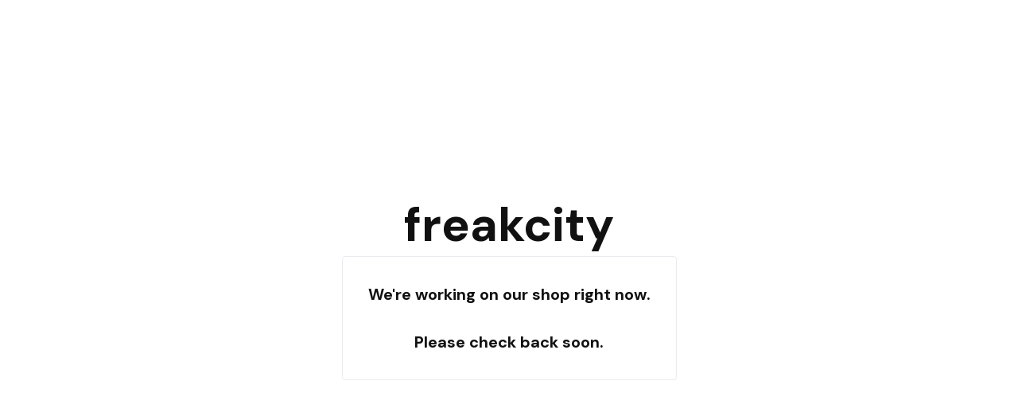

--- FILE ---
content_type: text/css; charset=utf-8
request_url: https://freakcity.bigcartel.com/theme_stylesheets/219638601/1710451794/theme.css
body_size: 10759
content:
/*! PhotoSwipe main CSS by Dmytro Semenov | photoswipe.com */


.pswp {
  --pswp-bg: #000;
  --pswp-placeholder-bg: #222;
  

  --pswp-root-z-index: 100000;
  
  --pswp-preloader-color: rgba(79, 79, 79, 0.4);
  --pswp-preloader-color-secondary: rgba(255, 255, 255, 0.9);
  
  /* defined via js:
  --pswp-transition-duration: 333ms; */
  
  --pswp-icon-color: #fff;
  --pswp-icon-color-secondary: #4f4f4f;
  --pswp-icon-stroke-color: #4f4f4f;
  --pswp-icon-stroke-width: 2px;

  --pswp-error-text-color: var(--pswp-icon-color);
}


/*
	Styles for basic PhotoSwipe (pswp) functionality (sliding area, open/close transitions)
*/

.pswp {
	position: fixed;
	top: 0;
	left: 0;
	width: 100%;
	height: 100%;
	z-index: var(--pswp-root-z-index);
	display: none;
	touch-action: none;
	outline: 0;
	opacity: 0.003;
	contain: layout style size;
	-webkit-tap-highlight-color: rgba(0, 0, 0, 0);
}

/* Prevents focus outline on the root element,
  (it may be focused initially) */
.pswp:focus {
  outline: 0;
}

.pswp * {
  box-sizing: border-box;
}

.pswp img {
  max-width: none;
}

.pswp--open {
	display: block;
}

.pswp,
.pswp__bg {
	transform: translateZ(0);
	will-change: opacity;
}

.pswp__bg {
  opacity: 0.005;
	background: var(--pswp-bg);
}

.pswp,
.pswp__scroll-wrap {
	overflow: hidden;
}

.pswp__scroll-wrap,
.pswp__bg,
.pswp__container,
.pswp__item,
.pswp__content,
.pswp__img,
.pswp__zoom-wrap {
	position: absolute;
	top: 0;
	left: 0;
	width: 100%;
	height: 100%;
}

.pswp__img,
.pswp__zoom-wrap {
	width: auto;
	height: auto;
}

.pswp--click-to-zoom.pswp--zoom-allowed .pswp__img {
	cursor: -webkit-zoom-in;
	cursor: -moz-zoom-in;
	cursor: zoom-in;
}

.pswp--click-to-zoom.pswp--zoomed-in .pswp__img {
	cursor: move;
	cursor: -webkit-grab;
	cursor: -moz-grab;
	cursor: grab;
}

.pswp--click-to-zoom.pswp--zoomed-in .pswp__img:active {
  cursor: -webkit-grabbing;
  cursor: -moz-grabbing;
  cursor: grabbing;
}

/* :active to override grabbing cursor */
.pswp--no-mouse-drag.pswp--zoomed-in .pswp__img,
.pswp--no-mouse-drag.pswp--zoomed-in .pswp__img:active,
.pswp__img {
	cursor: -webkit-zoom-out;
	cursor: -moz-zoom-out;
	cursor: zoom-out;
}


/* Prevent selection and tap highlights */
.pswp__container,
.pswp__img,
.pswp__button,
.pswp__counter {
	-webkit-user-select: none;
	-moz-user-select: none;
	-ms-user-select: none;
	user-select: none;
}

.pswp__item {
	/* z-index for fade transition */
	z-index: 1;
	overflow: hidden;
}

.pswp__hidden {
	display: none !important;
}

/* Allow to click through pswp__content element, but not its children */
.pswp__content {
  pointer-events: none;
}
.pswp__content > * {
  pointer-events: auto;
}


/*

  PhotoSwipe UI

*/

/*
	Error message appears when image is not loaded
	(JS option errorMsg controls markup)
*/
.pswp__error-msg-container {
  display: grid;
}
.pswp__error-msg {
	margin: auto;
	font-size: 1em;
	line-height: 1;
	color: var(--pswp-error-text-color);
}

/*
class pswp__hide-on-close is applied to elements that
should hide (for example fade out) when PhotoSwipe is closed
and show (for example fade in) when PhotoSwipe is opened
 */
.pswp .pswp__hide-on-close {
	opacity: 0.005;
	will-change: opacity;
	transition: opacity var(--pswp-transition-duration) cubic-bezier(0.4, 0, 0.22, 1);
	z-index: 10; /* always overlap slide content */
	pointer-events: none; /* hidden elements should not be clickable */
}

/* class pswp--ui-visible is added when opening or closing transition starts */
.pswp--ui-visible .pswp__hide-on-close {
	opacity: 1;
	pointer-events: auto;
}

/* <button> styles, including css reset */
.pswp__button {
	position: relative;
	display: block;
	width: 50px;
	height: 60px;
	padding: 0;
	margin: 0;
	overflow: hidden;
	cursor: pointer;
	background: none;
	border: 0;
	box-shadow: none;
	opacity: 0.85;
	-webkit-appearance: none;
	-webkit-touch-callout: none;
}

.pswp__button:hover,
.pswp__button:active,
.pswp__button:focus {
  transition: none;
  padding: 0;
  background: none;
  border: 0;
  box-shadow: none;
  opacity: 1;
}

.pswp__button:disabled {
  opacity: 0.3;
  cursor: auto;
}

.pswp__icn {
  fill: var(--pswp-icon-color);
  color: var(--pswp-icon-color-secondary);
}

.pswp__icn {
  position: absolute;
  top: 14px;
  left: 9px;
  width: 32px;
  height: 32px;
  overflow: hidden;
  pointer-events: none;
}

.pswp__icn-shadow {
  stroke: var(--pswp-icon-stroke-color);
  stroke-width: var(--pswp-icon-stroke-width);
  fill: none;
}

.pswp__icn:focus {
	outline: 0;
}

/*
	div element that matches size of large image,
	large image loads on top of it,
	used when msrc is not provided
*/
div.pswp__img--placeholder,
.pswp__img--with-bg {
	background: var(--pswp-placeholder-bg);
}

.pswp__top-bar {
	position: absolute;
	left: 0;
	top: 0;
	width: 100%;
	height: 60px;
	display: flex;
  flex-direction: row;
  justify-content: flex-end;
	z-index: 10;

	/* allow events to pass through top bar itself */
	pointer-events: none !important;
}
.pswp__top-bar > * {
  pointer-events: auto;
  /* this makes transition significantly more smooth,
     even though inner elements are not animated */
  will-change: opacity;
}


/*

  Close button

*/
.pswp__button--close {
  margin-right: 6px;
}


/*

  Arrow buttons

*/
.pswp__button--arrow {
  position: absolute;
  top: 0;
  width: 75px;
  height: 100px;
  top: 50%;
  margin-top: -50px;
}

.pswp__button--arrow:disabled {
  display: none;
  cursor: default;
}

.pswp__button--arrow .pswp__icn {
  top: 50%;
  margin-top: -30px;
  width: 60px;
  height: 60px;
  background: none;
  border-radius: 0;
}

.pswp--one-slide .pswp__button--arrow {
  display: none;
}

/* hide arrows on touch screens */
.pswp--touch .pswp__button--arrow {
  visibility: hidden;
}

/* show arrows only after mouse was used */
.pswp--has_mouse .pswp__button--arrow {
  visibility: visible;
}

.pswp__button--arrow--prev {
  right: auto;
  left: 0px;
}

.pswp__button--arrow--next {
  right: 0px;
}
.pswp__button--arrow--next .pswp__icn {
  left: auto;
  right: 14px;
  /* flip horizontally */
  transform: scale(-1, 1);
}

/*

  Zoom button

*/
.pswp__button--zoom {
  display: none;
}

.pswp--zoom-allowed .pswp__button--zoom {
  display: block;
}

/* "+" => "-" */
.pswp--zoomed-in .pswp__zoom-icn-bar-v {
  display: none;
}


/*

  Loading indicator

*/
.pswp__preloader {
  position: relative;
  overflow: hidden;
  width: 50px;
  height: 60px;
  margin-right: auto;
}

.pswp__preloader .pswp__icn {
  opacity: 0;
  transition: opacity 0.2s linear;
  animation: pswp-clockwise 600ms linear infinite;
}

.pswp__preloader--active .pswp__icn {
  opacity: 0.85;
}

@keyframes pswp-clockwise {
  0% { transform: rotate(0deg); }
  100% { transform: rotate(360deg); }
}


/*

  "1 of 10" counter

*/
.pswp__counter {
  height: 30px;
  margin-top: 15px;
  margin-inline-start: 20px;
  font-size: 14px;
  line-height: 30px;
  color: var(--pswp-icon-color);
  text-shadow: 1px 1px 3px var(--pswp-icon-color-secondary);
  opacity: 0.85;
}

.pswp--one-slide .pswp__counter {
  display: none;
}
.splide__container{box-sizing:border-box;position:relative}.splide__list{backface-visibility:hidden;display:-ms-flexbox;display:flex;height:100%;margin:0!important;padding:0!important}.splide.is-initialized:not(.is-active) .splide__list{display:block}.splide__pagination{-ms-flex-align:center;align-items:center;display:-ms-flexbox;display:flex;-ms-flex-wrap:wrap;flex-wrap:wrap;-ms-flex-pack:center;justify-content:center;margin:0;pointer-events:none}.splide__pagination li{display:inline-block;line-height:1;list-style-type:none;margin:0;pointer-events:auto}.splide:not(.is-overflow) .splide__pagination{display:none}.splide__progress__bar{width:0}.splide{position:relative;visibility:hidden}.splide.is-initialized,.splide.is-rendered{visibility:visible}.splide__slide{backface-visibility:hidden;box-sizing:border-box;-ms-flex-negative:0;flex-shrink:0;list-style-type:none!important;margin:0;position:relative}.splide__slide img{vertical-align:bottom}.splide__spinner{animation:splide-loading 1s linear infinite;border:2px solid #999;border-left-color:transparent;border-radius:50%;bottom:0;contain:strict;display:inline-block;height:20px;left:0;margin:auto;position:absolute;right:0;top:0;width:20px}.splide__sr{clip:rect(0 0 0 0);border:0;height:1px;margin:-1px;overflow:hidden;padding:0;position:absolute;width:1px}.splide__toggle.is-active .splide__toggle__play,.splide__toggle__pause{display:none}.splide__toggle.is-active .splide__toggle__pause{display:inline}.splide__track{overflow:hidden;position:relative;z-index:0}@keyframes splide-loading{0%{transform:rotate(0)}to{transform:rotate(1turn)}}.splide__track--draggable{-webkit-touch-callout:none;-webkit-user-select:none;-ms-user-select:none;user-select:none}.splide__track--fade>.splide__list>.splide__slide{margin:0!important;opacity:0;z-index:0}.splide__track--fade>.splide__list>.splide__slide.is-active{opacity:1;z-index:1}.splide--rtl{direction:rtl}.splide__track--ttb>.splide__list{display:block}.splide__arrow{-ms-flex-align:center;align-items:center;background:#ccc;border:0;border-radius:50%;cursor:pointer;display:-ms-flexbox;display:flex;height:2em;-ms-flex-pack:center;justify-content:center;opacity:.7;padding:0;position:absolute;top:50%;transform:translateY(-50%);width:2em;z-index:1}.splide__arrow svg{fill:#000;height:1.2em;width:1.2em}.splide__arrow:hover:not(:disabled){opacity:.9}.splide__arrow:disabled{opacity:.3}.splide__arrow:focus-visible{outline:3px solid #0bf;outline-offset:3px}.splide__arrow--prev{left:1em}.splide__arrow--prev svg{transform:scaleX(-1)}.splide__arrow--next{right:1em}.splide.is-focus-in .splide__arrow:focus{outline:3px solid #0bf;outline-offset:3px}.splide__pagination{bottom:.5em;left:0;padding:0 1em;position:absolute;right:0;z-index:1}.splide__pagination__page{background:#ccc;border:0;border-radius:50%;display:inline-block;height:8px;margin:3px;opacity:.7;padding:0;position:relative;transition:transform .2s linear;width:8px}.splide__pagination__page.is-active{background:#fff;transform:scale(1.4);z-index:1}.splide__pagination__page:hover{cursor:pointer;opacity:.9}.splide__pagination__page:focus-visible{outline:3px solid #0bf;outline-offset:3px}.splide.is-focus-in .splide__pagination__page:focus{outline:3px solid #0bf;outline-offset:3px}.splide__progress__bar{background:#ccc;height:3px}.splide__slide{-webkit-tap-highlight-color:rgba(0,0,0,0)}.splide__slide:focus{outline:0}@supports(outline-offset:-3px){.splide__slide:focus-visible{outline:3px solid #0bf;outline-offset:-3px}}@media screen and (-ms-high-contrast:none){.splide__slide:focus-visible{border:3px solid #0bf}}@supports(outline-offset:-3px){.splide.is-focus-in .splide__slide:focus{outline:3px solid #0bf;outline-offset:-3px}}@media screen and (-ms-high-contrast:none){.splide.is-focus-in .splide__slide:focus{border:3px solid #0bf}.splide.is-focus-in .splide__track>.splide__list>.splide__slide:focus{border-color:#0bf}}.splide__toggle{cursor:pointer}.splide__toggle:focus-visible{outline:3px solid #0bf;outline-offset:3px}.splide.is-focus-in .splide__toggle:focus{outline:3px solid #0bf;outline-offset:3px}.splide__track--nav>.splide__list>.splide__slide{border:3px solid transparent;cursor:pointer}.splide__track--nav>.splide__list>.splide__slide.is-active{border:3px solid #000}.splide__arrows--rtl .splide__arrow--prev{left:auto;right:1em}.splide__arrows--rtl .splide__arrow--prev svg{transform:scaleX(1)}.splide__arrows--rtl .splide__arrow--next{left:1em;right:auto}.splide__arrows--rtl .splide__arrow--next svg{transform:scaleX(-1)}.splide__arrows--ttb .splide__arrow{left:50%;transform:translate(-50%)}.splide__arrows--ttb .splide__arrow--prev{top:1em}.splide__arrows--ttb .splide__arrow--prev svg{transform:rotate(-90deg)}.splide__arrows--ttb .splide__arrow--next{bottom:1em;top:auto}.splide__arrows--ttb .splide__arrow--next svg{transform:rotate(90deg)}.splide__pagination--ttb{bottom:0;display:-ms-flexbox;display:flex;-ms-flex-direction:column;flex-direction:column;left:auto;padding:1em 0;right:.5em;top:0}
*, *::before, *::after {
  box-sizing: border-box;
}

* {
  margin: 0;
  padding: 0;
  border: 0;
}

body {
  line-height: 1.5;
  -webkit-font-smoothing: antialiased;
}

img, picture, video, canvas, svg, iframe, embed, audio {
  display: block;
  max-width: 100%;
}

input, button, textarea, select {
  -webkit-appearance: none;
  -moz-appearance: none;
  appearance: none;
  border: 0;
  border-radius: 0;
  background: none;
  color: inherit;
  font: inherit;
}

button {
  cursor: pointer;
}

p, h1, h2, h3, h4, h5, h6 {
  overflow-wrap: break-word;
  word-break: break-word;
}

ol, ul {
  list-style: none;
}

:root {
  --background-color: #FFFFFF;
  --text-color: #111111;
  --link-hover-color: #5900FF;
  --header-text-color: #111111;
  --button-background-color: #111111;
  --button-hover-background-color: #5900FF;
  --button-text-color: #FFFFFF;
  --category-overlay-color: rgba(var(--product-hover-overlay-color-rgb), .4);
  --product-hover-overlay-color: rgba(var(--product-hover-overlay-color-rgb), .8);
  --product-hover-text-color: #FFFFFF;
  --border-color: #EAEBEF;
  --hero-overlay-color: #111111;
  --hero-text-color: #FFFFFF;
  --error-background-color: #950f1e;
  --error-text-color: #FFFFFF;
  --announcement-background-color: #F3F3F5;
  --announcement-text-color: #111111;
  --product-status-background-color: #F3F3F5;
  --product-status-text-color: #111111;
  --primary-font: "DM Sans", sans-serif;
  --secondary-font: "DM Sans", sans-serif;
  --border-radius: 4px;
  --border-radius-sm: 2px;
  --margin-size: 64px;
  --logo-max-height: 180px;
  --logo-max-height-mobile: 120px;
}

html, body {
  height: 100%;
  min-height: 100%;
  position: relative;
}

body {
  display: flex;
  flex-direction: column;
  background: var(--background-color);
  color: var(--text-color);
  line-height: 1.5;
  font-family: var(--secondary-font);
}

a {
  color: var(--text-color);
  text-decoration: none;
}
a:hover, a:focus {
  color: var(--link-hover-color);
}
a:hover {
  text-decoration: underline;
}

a.skip-link {
  transition: top 0.2s ease;
  background: var(--background-color);
  border: 1px solid var(--text-color);
  color: var(--text-color);
  left: 24px;
  padding: 16px 24px;
  position: absolute;
  text-decoration: underline;
  top: -150px;
  z-index: 100;
}
a.skip-link:focus {
  top: 20px;
}

header {
  --side-padding: 40px;
  display: flex;
  align-items: center;
  justify-content: center;
  font-size: 3.75rem;
  font-weight: 600;
  max-width: calc(1080px + calc(var(--side-padding) * 2));
  padding: var(--margin-size) var(--side-padding);
  text-align: center;
  width: 100%;
  margin: 0 auto;
}
@media screen and (max-width: 768px) {
  header {
    --side-padding: 16px;
    padding: 32px var(--side-padding);
    font-size: 3rem;
    line-height: normal;
  }
}

.top-nav {
  display: flex;
  padding: 16px 32px;
  gap: 32px;
  font-size: 1.25em;
  font-weight: 600;
  line-height: 1em;
  font-family: var(--primary-font);
}
@media screen and (max-width: 768px) {
  .top-nav {
    padding: 16px;
  }
}
.top-nav a, .top-nav button.nav-button {
  border-bottom: 2px solid transparent;
  color: inherit;
  display: flex;
  align-items: center;
  padding: 8px;
}
.top-nav a:hover, .top-nav a:focus, .top-nav button.nav-button:hover, .top-nav button.nav-button:focus {
  color: var(--link-hover-color);
  text-decoration: none;
}
.top-nav a:hover, .top-nav button.nav-button:hover {
  border-bottom: 2px solid var(--link-hover-color);
}
@media screen and (max-width: 768px) {
  .top-nav--links {
    display: none;
  }
}
.top-nav--links ul {
  display: flex;
  flex-wrap: wrap;
  column-gap: 16px;
  row-gap: 8px;
}
.top-nav--icons {
  display: flex;
  gap: 32px;
  margin-left: auto;
  flex-shrink: 0;
}
.top-nav--icons .cart-link {
  align-items: center;
  gap: 12px;
}

.mobile-menu {
  display: none;
}
@media screen and (max-width: 768px) {
  .mobile-menu {
    display: flex;
    align-items: center;
    justify-content: center;
  }
  .mobile-menu .open-mobile-navigation {
    display: flex;
    align-items: center;
    justify-content: center;
    height: 36px;
    width: 36px;
    padding: 8px;
  }
}

.header-store-link {
  display: flex;
  align-items: center;
  justify-content: center;
  text-align: center;
  font-family: var(--primary-font);
  font-weight: 700;
  overflow-wrap: break-word;
  word-break: break-word;
  color: var(--header-text-color);
}

.store-logo {
  max-height: var(--logo-max-height);
}
@media screen and (max-width: 768px) {
  .store-logo {
    max-height: var(--logo-max-height-mobile);
  }
}

h1, h2, h3, h4, h5, h6 {
  color: var(--header-text-color);
  font-family: var(--primary-font);
  font-weight: 700;
  line-height: normal;
}

#main {
  flex: 1;
  padding-bottom: var(--margin-size);
}
#main .content-wrapper {
  --side-padding: 40px;
  margin: 0 auto;
  max-width: calc(1080px + calc(var(--side-padding) * 2));
  padding: 0 var(--side-padding);
}
@media screen and (max-width: 768px) {
  #main .content-wrapper {
    --side-padding: 16px;
  }
}
#main .content-wrapper--home h1.page-title {
  margin-bottom: 48px;
}
#main .content-wrapper--home.full-page {
  max-width: 100%;
  padding: 0;
}
#main .content-wrapper--home.full-page .home-content {
  margin: 0 auto;
  padding: 0 var(--side-padding);
  max-width: calc(1080px + calc(var(--side-padding) * 2));
}
#main .content-wrapper .custom-page {
  margin: 0 auto;
  max-width: 768px;
  width: 100%;
}
#main .content-wrapper--products h1.page-title {
  margin-bottom: 0;
}
#main .content-wrapper--contact {
  max-width: calc(600px + calc(var(--side-padding) * 2));
}
#main .content-wrapper--product {
  max-width: calc(1200px + calc(var(--side-padding) * 2));
}
#main .content-wrapper--cart h1.page-title {
  margin-bottom: 48px;
}
#main h1 {
  font-size: 2rem;
  font-weight: 700;
}
#main .page-title {
  margin-bottom: 32px;
  text-align: center;
}
#main .page-title--left {
  text-align: left;
}

footer {
  display: flex;
  align-items: center;
  justify-content: center;
  flex-direction: column;
  flex-shrink: 0;
  padding: 40px 64px;
  gap: 24px;
  font-family: var(--primary-font);
}

.footer-nav--links ul {
  display: flex;
  align-items: center;
  justify-content: center;
  column-gap: 24px;
  row-gap: 8px;
  font-weight: 700;
  flex-wrap: wrap;
}
.footer-nav--links ul a {
  display: block;
}
@media screen and (max-width: 768px) {
  .footer-nav--links ul {
    flex-direction: column;
    row-gap: 24px;
  }
}

.bigcartel-credit {
  font-size: 0.875rem;
  line-height: 1em;
  align-items: center;
  justify-content: center;
  display: inline-flex;
  gap: 8px;
  outline-offset: 4px;
  padding: 2px 0;
}
.bigcartel-credit__text {
  position: relative;
}
.bigcartel-credit__lockup {
  display: block;
  fill: currentColor;
  padding-top: 1px;
  width: 80px;
}

.custom-page--content p, .product-detail__description p {
  margin: revert;
}
.custom-page--content > :first-child, .product-detail__description > :first-child {
  margin-top: 0;
}
.custom-page--content > :last-child, .product-detail__description > :last-child {
  margin-bottom: 0;
}
.custom-page--content ol, .custom-page--content ul, .product-detail__description ol, .product-detail__description ul {
  margin: 1em;
}
.custom-page--content ul, .product-detail__description ul {
  list-style: disc;
}
.custom-page--content ol, .product-detail__description ol {
  list-style: decimal;
}
.custom-page--content a, .product-detail__description a {
  text-decoration: underline;
}

.select {
  border-radius: var(--border-radius);
  position: relative;
  border: 1px solid var(--text-color);
  color: var(--text-color);
  height: 56px;
  margin-bottom: 16px;
  padding: 0;
  position: relative;
  width: 100%;
}
.select select {
  background: none;
  border: 0;
  height: 100%;
  padding: 0 40px 0 12px;
  position: relative;
  width: 100%;
  z-index: 2;
}
.select select option {
  background-color: #FFF;
  color: #000;
}
.select select:focus {
  box-shadow: none;
}
.select select::-ms-expand {
  display: none;
}
.select svg {
  fill: currentColor;
  height: 8px;
  position: absolute;
  pointer-events: none;
  right: 14px;
  top: 50%;
  transform: translateY(-50%);
  width: 14px;
  z-index: 1;
}

.social-icons {
  display: flex;
  gap: 24px;
  list-style: none;
  margin: 0;
  padding: 0;
  flex-wrap: wrap;
  justify-content: center;
}
@media screen and (max-width: 768px) {
  .social-icons {
    gap: 16px;
  }
}
.social-icons a {
  display: flex;
  align-items: center;
  justify-content: center;
  flex-shrink: 0;
  width: 36px;
  height: 36px;
}
.social-icons a svg {
  fill: currentColor;
  height: 22px;
  width: 22px;
}
.social-icons a svg.tumblr-icon {
  width: 14px;
}

.message-banner {
  border-radius: var(--border-radius);
  background-color: var(--announcement-background-color);
  color: var(--announcement-text-color);
  padding: 16px;
  margin-bottom: 32px;
  text-align: left;
  width: 100%;
}
.message-banner--centered {
  text-align: center;
}
.message-banner--no-bg {
  background: none;
  padding: 0;
}
.message-banner--errors {
  background-color: var(--error-background-color);
  color: var(--error-text-color);
}

button.button, a.button, div.button {
  -webkit-appearance: none;
  -moz-appearance: none;
  appearance: none;
  background: var(--button-background-color);
  color: var(--button-text-color);
  border-radius: var(--border-radius);
  display: flex;
  align-items: center;
  justify-content: center;
  padding: 16px;
  font-weight: 700;
  max-width: 276px;
  text-decoration: none;
  white-space: pre-wrap;
  width: 100%;
}
@media screen and (max-width: 768px) {
  button.button, a.button, div.button {
    max-width: 100%;
  }
}
button.button:hover, button.button:focus, a.button:hover, a.button:focus, div.button:hover, div.button:focus {
  background: var(--button-hover-background-color);
}
button.button--minimal, a.button--minimal, div.button--minimal {
  background: none;
  border: 0;
  color: var(--text-color);
  text-decoration: underline;
  font-weight: normal;
}
button.button--minimal:hover, button.button--minimal:focus, a.button--minimal:hover, a.button--minimal:focus, div.button--minimal:hover, div.button--minimal:focus {
  background: none;
  border: 0;
  color: var(--link-hover-color);
}
button.button--centered, a.button--centered, div.button--centered {
  margin: 0 auto;
}
button.button--secondary, a.button--secondary, div.button--secondary {
  background: none;
  border: 2px solid var(--text-color);
  color: var(--text-color);
}
button.button--secondary:hover, button.button--secondary:focus, a.button--secondary:hover, a.button--secondary:focus, div.button--secondary:hover, div.button--secondary:focus {
  background: none;
  border: 2px solid var(--link-hover-color);
  color: var(--link-hover-color);
}

.icon-button {
  color: var(--text-color);
  display: flex;
  align-items: center;
  justify-content: center;
}
.icon-button:hover, .icon-button:focus {
  color: var(--link-hover-color);
}
.icon-button svg {
  fill: currentColor;
}

.sr-only {
  border: 0;
  clip: rect(0 0 0 0);
  height: 1px;
  margin: -1px;
  overflow: hidden;
  padding: 0;
  position: absolute;
  width: 1px;
}

.announcement-message {
  background-color: var(--announcement-background-color);
  color: var(--announcement-text-color);
  display: none;
  font-size: 1rem;
  padding: 22px 96px;
  line-height: 1.25em;
  position: relative;
  text-align: center;
  width: 100%;
  z-index: 1;
  align-items: center;
  justify-content: center;
}
@media screen and (max-width: 768px) {
  .announcement-message {
    padding: 14px 64px;
  }
}
.announcement-message.visible {
  display: flex;
}
.announcement-message__close-button {
  transform: translateY(-50%);
  display: flex;
  align-items: center;
  justify-content: center;
  color: var(--announcement-text-color);
  height: 32px;
  padding: 0;
  position: absolute;
  right: 32px;
  top: 50%;
  width: 32px;
}
@media screen and (max-width: 768px) {
  .announcement-message__close-button {
    right: 16px;
  }
}
.announcement-message__close-icon {
  height: 14px;
  width: 14px;
}

.home-hero {
  display: grid;
  position: relative;
  place-items: center;
  align-items: center;
  justify-content: center;
  align-content: center;
  grid-template-columns: 1fr;
  grid-template-rows: 1fr;
  margin-bottom: var(--margin-size);
  overflow: hidden;
}
.home-hero > * {
  grid-area: 1/1;
}
.home-hero--no-image {
  min-height: 600px;
  padding: 48px 0;
}
.home-hero--full-page {
  height: 600px;
  width: 100%;
}
.home-hero--full-page .home-hero-image {
  height: 100%;
  object-fit: cover;
}
.home-hero--full-page .home-hero-content {
  max-width: 100%;
}
.home-hero--constrained {
  border-radius: var(--border-radius);
}
@media screen and (max-width: 768px) {
  .home-hero--constrained {
    border-radius: 0;
  }
}
.home-hero--constrained .home-hero-content, .home-hero--constrained .home-hero-overlay, .home-hero--constrained .home-hero-image {
  border-radius: var(--border-radius);
}
@media screen and (max-width: 768px) {
  .home-hero {
    min-height: auto;
    height: auto;
    margin-top: 16px;
    margin-bottom: 48px;
  }
}

.home-hero-image {
  object-fit: contain;
  width: 100%;
}
@media screen and (max-width: 768px) {
  .home-hero-image {
    object-fit: cover;
    height: 100%;
  }
}

.home-hero-overlay {
  background-color: var(--hero-overlay-color);
  content: "";
  height: 100%;
  position: relative;
  width: 100%;
  z-index: 2;
  opacity: .5;
  pointer-events: none;
}

.home-hero-content {
  color: var(--hero-text-color);
  position: relative;
  display: flex;
  align-items: center;
  justify-content: center;
  height: 100%;
  width: 100%;
  flex-direction: column;
  gap: 40px;
  padding: 48px;
  max-width: 1200px;
  margin: 0 auto;
  top: 0;
  z-index: 3;
}

.home-hero-text {
  font-size: 2rem;
  font-weight: 700;
  text-align: center;
  max-width: calc(1080px + calc(var(--side-padding) * 2));
}

.home-hero-button {
  border: 2px solid var(--hero-text-color);
  border-radius: var(--border-radius-sm);
  color: var(--hero-text-color);
  display: flex;
  width: 274px;
  min-height: 56px;
  align-items: center;
  justify-content: center;
  font-weight: 700;
  text-align: center;
  padding: 16px;
}
.home-hero-button:hover, .home-hero-button:focus {
  background-color: var(--hero-text-color);
  color: var(--hero-overlay-color);
  text-decoration: none;
}

.home-featured-products {
  margin-bottom: var(--margin-size);
}

a.all-products-button {
  margin-top: 48px;
}

.featured-categories h2 {
  text-align: center;
  margin-bottom: 48px;
  font-weight: 600;
  font-size: 2rem;
}

.category-list {
  --columns: 3;
}

.maintenance-page {
  display: flex;
  align-items: center;
  justify-content: center;
  text-align: center;
  padding: 16px;
}
.maintenance-page .maintenance-content {
  display: flex;
  flex-direction: column;
  gap: var(--margin-size);
  max-width: 720px;
  margin: 0 auto;
}
.maintenance-page h1 {
  font-size: 3.75rem;
}
.maintenance-page .maintenance-message {
  border: 1px solid var(--border-color);
  border-radius: var(--border-radius);
  padding: 32px;
  font-size: 1.25rem;
  font-weight: 700;
}

.products-header {
  display: grid;
  gap: 24px;
  margin-bottom: 48px;
}

.category-navigation ul {
  list-style: none;
  display: flex;
  align-items: center;
  flex-wrap: wrap;
  line-height: 2em;
  justify-content: center;
  column-gap: 24px;
}
.category-navigation ul a {
  outline-offset: 4px;
}

.product-list {
  --gap: calc(var(--spacing-unit) * 3);
  --row-gap: 32px;
  --columns: 3;
  --spacing-unit: 8px;
  display: flex;
  flex-wrap: wrap;
  justify-content: flex-start;
  margin: var(--spacing-unit) 0 0;
  gap: var(--gap);
  row-gap: var(--row-gap);
  margin-top: 36px;
}
.product-list--center {
  justify-content: center;
}
@media screen and (max-width: 768px) {
  .product-list {
    --columns: 2;
    --gap: calc(var(--spacing-unit) * 2);
  }
}
.product-list--alternating {
  row-gap: var(--margin-size);
}
@media screen and (min-width: 769px) {
  .product-list--alternating .fixed-height {
    height: 460px;
  }
  .product-list--alternating .fixed-height > * {
    height: 460px;
  }
  .product-list--alternating .fixed-height .product-list-image-container {
    padding-bottom: 0;
  }
}
.product-list--alternating .original-dimensions .product-list-image-container {
  padding-bottom: 0;
}
.product-list--alternating .original-dimensions .product-list-image {
  position: relative;
}
.product-list--alternating .product-list-thumb {
  width: 100%;
}
.product-list--alternating .product-list-link {
  display: grid;
  grid-template-columns: 1fr 360px;
  column-gap: 64px;
}
@media screen and (max-width: 1080px) {
  .product-list--alternating .product-list-link {
    grid-template-columns: 1fr 1fr;
    column-gap: 32px;
  }
}
@media screen and (max-width: 768px) {
  .product-list--alternating .product-list-link {
    grid-template-columns: 1fr;
  }
}
.product-list--alternating .product-list-thumb-name {
  font-size: 1.5rem;
}
.product-list--alternating .product-list-thumb-info {
  display: flex;
  align-items: flex-start;
  justify-content: center;
  margin: 0;
  flex-direction: column;
  gap: 12px;
  padding: 0;
  text-align: left;
}
@media screen and (max-width: 768px) {
  .product-list--alternating .product-list-thumb-info {
    align-items: center;
    text-align: center;
    padding: 24px 0 0;
  }
}
.product-list--alternating .product-list-shop-now {
  margin-top: 12px;
  max-width: 100%;
  text-decoration: none !important;
}
@media screen and (max-width: 768px) {
  .product-list--alternating .product-list-shop-now {
    display: none;
  }
}
.product-list--alternating .product-list-thumb:nth-child(even) .product-list-link {
  grid-template-columns: 360px 1fr;
}
@media screen and (max-width: 1080px) {
  .product-list--alternating .product-list-thumb:nth-child(even) .product-list-link {
    grid-template-columns: 1fr 1fr;
  }
}
@media screen and (max-width: 768px) {
  .product-list--alternating .product-list-thumb:nth-child(even) .product-list-link {
    grid-template-columns: 1fr;
  }
}
.product-list--alternating .product-list-thumb:nth-child(even) .product-list-thumb-info {
  grid-row: 1;
}
@media screen and (max-width: 768px) {
  .product-list--alternating .product-list-thumb:nth-child(even) .product-list-thumb-info {
    align-items: center;
    grid-row: 2;
  }
}

.product-list-thumb {
  position: relative;
  text-decoration: none;
  width: calc((100% / var(--columns)) - var(--gap) + (var(--gap) / var(--columns)));
}

a.product-list-link {
  text-decoration: none;
  outline-offset: 4px;
  position: relative;
}
@media (hover: hover) {
  a.product-list-link--hover {
    color: var(--button-text-color);
    display: block;
  }
  a.product-list-link--hover .product-list-image-container .product-list-thumb-status {
    display: none;
  }
  a.product-list-link--hover .product-list-thumb-info {
    position: absolute;
    border-radius: var(--border-radius);
    top: 0;
    left: 0;
    width: 100%;
    height: 100%;
    opacity: 0;
    visibility: hidden;
    z-index: 2;
    padding: 24px;
    background: var(--product-hover-overlay-color);
    display: flex;
    align-items: center;
    justify-content: center;
    flex-direction: column;
    transition: opacity 0.2s ease, visibility 0.2s ease;
    color: var(--product-hover-text-color);
  }
  a.product-list-link--hover .product-list-thumb-info .product-list-thumb-status {
    display: block;
    position: relative;
    top: auto;
    right: auto;
  }
  a.product-list-link--hover:hover .product-list-thumb-info, a.product-list-link--hover:focus .product-list-thumb-info {
    opacity: 1;
    visibility: visible;
  }
}

.category-link:not(.category-link--under_image) {
  color: var(--button-text-color);
  display: block;
}
.category-link:not(.category-link--under_image) .product-list-image-container .product-list-thumb-status {
  display: none;
}
.category-link:not(.category-link--under_image) .product-list-thumb-info {
  position: absolute;
  border-radius: var(--border-radius);
  top: 0;
  left: 0;
  width: 100%;
  height: 100%;
  z-index: 2;
  padding: 24px;
  background: var(--category-overlay-color);
  display: flex;
  align-items: center;
  justify-content: center;
  flex-direction: column;
}
.category-link:not(.category-link--under_image) .product-list-thumb-info .product-list-thumb-status {
  display: block;
  position: relative;
  top: auto;
  right: auto;
}

.product-list-image-container {
  margin: 0;
  overflow: hidden;
  padding-bottom: 100%;
  position: relative;
  width: 100%;
}
.product-list-image-container-default {
  padding-bottom: 0;
}

.product-list-image {
  border-radius: var(--border-radius);
  transform: translate3d(0, 0, 0);
  position: absolute;
  top: 0;
  left: 0;
  width: 100%;
  height: 100%;
  transition: transform 0.3s ease-in-out;
  z-index: 1;
}
.product-list-image.grid-default {
  position: relative;
}
.product-list-image.grid-cover {
  object-fit: cover;
}
.product-list-image.grid-contain {
  object-fit: contain;
}

.product-list-thumb-status {
  background: var(--product-status-background-color);
  border-radius: var(--border-radius-sm);
  color: var(--product-status-text-color);
  top: 16px;
  right: 16px;
  font-size: 0.925rem;
  line-height: 1em;
  letter-spacing: 1.12px;
  font-weight: 500;
  position: absolute;
  text-transform: uppercase;
  padding: 6px;
  z-index: 2;
}

.product-list-thumb-info {
  line-height: normal;
  padding: 16px 0 0;
  position: relative;
  text-align: center;
  display: grid;
  gap: 8px;
}
.product-list-thumb-info .product-list-thumb-status {
  display: none;
}

.product-list-thumb-name {
  word-break: break-word;
  font-size: 1.25rem;
  font-weight: 700;
}
@media screen and (max-width: 768px) {
  .product-list-thumb-name {
    font-size: 1rem;
  }
}

.product-list-thumb-price {
  font-size: 1rem;
  font-weight: 400;
}

.pagination {
  display: flex;
  align-items: center;
  justify-content: center;
  color: var(--text-color);
  position: relative;
  text-align: center;
  width: 100%;
  gap: 24px;
  line-height: 2em;
  margin-top: var(--margin-size);
}
.pagination .page-link {
  display: flex;
  align-items: center;
  gap: 12px;
  padding: 0 8px;
}
.pagination .page-link.disabled {
  display: none;
}
.pagination .page-link svg {
  width: 10px;
  height: 16px;
}
.pagination .previous, .pagination .next {
  display: none;
}

.page-numbers {
  display: flex;
  gap: 24px;
}
.page-numbers .current {
  text-decoration: underline;
}
.page-numbers > a, .page-numbers span {
  padding: 0 8px;
  text-underline-offset: 2px;
}

.pagination-arrow {
  display: block;
  fill: currentColor;
  height: 17px;
  width: 17px;
}
.pagination-arrow.prev-arrow {
  margin-right: auto;
}
.pagination-arrow.next-arrow {
  margin-left: auto;
}

.product-container {
  display: grid;
  grid-template-columns: 1fr 480px;
  column-gap: 60px;
  row-gap: 40px;
}
@media screen and (max-width: 1080px) {
  .product-container {
    grid-template-columns: minmax(0, 1fr);
  }
}

.product-breadcrumb {
  margin-bottom: 24px;
}
.product-breadcrumb a {
  text-decoration: underline;
}

.reset-selection-button-container {
  text-align: center;
  width: 100%;
}
.reset-selection-button-container button.reset-selection-button {
  display: none;
}

.product-form button {
  max-width: 100%;
}
.product-form .select {
  margin: 0;
}

.product_option_groups {
  display: flex;
  flex-direction: column;
  gap: 16px;
}

.product-selects {
  margin-bottom: 36px;
}

.product-detail {
  display: flex;
  flex-direction: column;
  row-gap: 36px;
}
.product-detail__header {
  display: flex;
  flex-direction: column;
  row-gap: 8px;
  align-items: flex-start;
}
.product-detail__status {
  border-radius: var(--border-radius-sm);
  color: var(--product-status-text-color);
  background-color: var(--product-status-background-color);
  text-transform: uppercase;
  font-size: 0.875rem;
  line-height: normal;
  font-weight: 500;
  display: inline-block;
  padding: 6px;
  letter-spacing: 1.1px;
}
.product-detail h1 {
  margin-bottom: 0 !important;
}

#instant-checkout-button {
  margin-top: 12px;
}

.related-products-container {
  margin-top: var(--margin-size);
}
@media screen and (max-width: 1080px) {
  .related-products-container {
    margin-top: 48px;
  }
}

.related-products-header {
  display: flex;
  align-items: center;
}
.related-products-header .related-products-view-all-link {
  margin-left: auto;
  font-weight: 700;
  text-decoration: underline;
}

.related-product-list {
  --columns: 4;
}
@media screen and (max-width: 1080px) {
  .related-product-list {
    --columns: 2;
  }
}

:root {
  --thumbnail-active-color: var(--link-hover-color);
  --thumb-scroller-color: var(--text-color);
  --thumb-scroller-border-width: 1px;
  --thumb-scroller-border-color: var(--border-color);
  --thumb-scroller-background: var(--background-color);
  --thumb-scroller-background-hover: transparent;
  --current-slide-background: var(--background-color);
  --current-slide-color: var(--text-color);
  --active-slide-border-width: 2px;
  --active-slide-border-width-offset: -2px;
  --arrow-background-color: var(--background-color);
  --arrow-color: var(--text-color);
  --gap-width: 16px;
  --num-images: 5;
}
@media screen and (max-width: 768px) {
  :root {
    --gap-width: 12px;
  }
}

.product-carousel .splide__list {
  align-items: flex-start;
}
.product-carousel .splide__slide {
  transition: height 0.2s ease;
}
.product-carousel .splide__slide img {
  display: block;
  width: 100%;
  height: auto;
}
.product-carousel .splide__slide:not(.is-active) {
  height: 0;
}

.splide__track {
  border-radius: var(--border-radius);
}

.splide__arrows {
  display: none;
}
@media (hover: hover) {
  .splide__arrows {
    display: block;
  }
}

.splide__arrow {
  transition: opacity 0.2s ease;
  opacity: 0;
  border-radius: var(--border-radius);
  width: 2em;
  height: 3em;
  background: var(--arrow-background-color);
  color: var(--arrow-color);
}
.splide__arrow:disabled {
  opacity: 0;
}
.splide__arrow--prev {
  left: 0.75em;
}
.splide__arrow--next {
  right: 0.75em;
}
.splide__arrow svg {
  fill: currentColor;
}

.splide:hover .splide__arrow:not(:disabled), .splide:focus-within .splide__arrow:not(:disabled) {
  opacity: 1;
}

.product-image {
  border-radius: var(--border-radius);
  width: 100%;
}

.product-thumbnails--list {
  display: flex;
  gap: var(--gap-width);
  list-style: none;
  flex: 1;
  padding: 0 calc(var(--gap-width) / 2);
  scroll-padding-left: calc(var(--gap-width) / 2);
  align-items: center;
  justify-content: center;
  position: relative;
  border-radius: var(--border-radius);
}
.product-thumbnails--list.mobile-overflow {
  padding-left: 0;
  padding-right: 0;
}
@media screen and (max-width: 768px) {
  .product-thumbnails--list .product-thumbnails--item {
    --num-images: 4;
  }
  .product-thumbnails--list.mobile-overflow {
    padding-left: 0;
    padding-right: 0;
  }
  .product-thumbnails--list.mobile-overflow .product-thumbnails--item {
    --num-images: 5;
  }
}
.product-thumbnails--list.is-overflow {
  justify-content: flex-start;
  overflow-x: auto;
  scroll-snap-type: x mandatory;
  scroll-behavior: smooth;
  scrollbar-width: none;
}
.product-thumbnails--list.is-overflow::-webkit-scrollbar {
  display: none;
}
.product-thumbnails--list.thumbnails {
  flex-wrap: wrap;
}
.product-thumbnails--item {
  width: calc(calc(100% / var(--num-images)) - calc(var(--gap-width) - calc(var(--gap-width) / var(--num-images))));
  flex-shrink: 0;
  cursor: pointer;
  border-radius: var(--border-radius);
  user-select: none;
  pointer-events: none;
  position: relative;
  scroll-snap-align: start;
}
.product-thumbnails--item:before {
  content: "";
  display: block;
  padding-bottom: 100%;
}
.product-thumbnails--item:not([aria-current="true"]):hover img {
  opacity: 0.8;
}
.product-thumbnails--item[aria-current="true"] .product-thumbnails--change-slide img {
  outline: var(--active-slide-border-width) solid var(--thumbnail-active-color);
  outline-offset: var(--active-slide-border-width-offset);
}
.product-thumbnails--item .product-thumbnails--change-slide {
  position: absolute;
  top: 0;
  left: 0;
  display: block;
  height: 100%;
  width: 100%;
  padding: 0;
  overflow: hidden;
  user-select: none;
  border-radius: var(--border-radius);
  pointer-events: auto;
}
.product-thumbnails--item .product-thumbnails--change-slide img {
  border-radius: var(--border-radius);
  height: 100%;
  width: 100%;
  object-fit: cover;
}

a.gallery-link {
  cursor: zoom-in;
  display: block;
}

.product-thumbnails-buttons-container {
  align-items: center;
  display: flex;
  gap: 4px;
  margin-top: var(--gap-width);
  width: 100%;
}
.product-thumbnails-buttons-container .thumb-scroller {
  display: none;
  align-items: center;
  justify-content: center;
  width: 32px;
  height: 48px;
  color: var(--thumb-scroller-color);
  background: var(--thumb-scroller-background);
  border-radius: var(--border-radius);
  border: var(--thumb-scroller-border-width) solid var(--thumb-scroller-border-color);
}
@media screen and (max-width: 768px) {
  .product-thumbnails-buttons-container .thumb-scroller {
    height: 44px;
  }
}
.product-thumbnails-buttons-container .thumb-scroller[disabled] {
  opacity: 0.2;
  cursor: not-allowed;
}
.product-thumbnails-buttons-container .thumb-scroller:not([disabled]):hover {
  background: var(--thumb-scroller-background-hover);
}
.product-thumbnails-buttons-container .thumb-scroller svg {
  fill: currentColor;
  display: block;
  width: 16px;
}
.product-thumbnails-buttons-container .thumb-scroller--left svg {
  transform: rotate(90deg);
}
.product-thumbnails-buttons-container .thumb-scroller--right svg {
  transform: rotate(-90deg);
}
.product-thumbnails-buttons-container .thumb-scroller.hidden {
  display: none;
}

@media screen and (min-width: 769px) {
  .overlay-image-counter {
    display: none;
  }

  .desktop-stacked .splide .splide__list, .desktop-two-column .splide .splide__list {
    display: flex !important;
    flex-direction: column;
    gap: 16px;
  }
  .desktop-stacked .splide .splide__slide, .desktop-two-column .splide .splide__slide {
    height: auto;
    flex-shrink: 0;
    width: 100%;
  }
  .desktop-stacked .product-thumbnails-buttons-container, .desktop-two-column .product-thumbnails-buttons-container {
    display: none;
  }

  .desktop-two-column .splide .splide__list {
    flex-direction: row;
    flex-wrap: wrap;
  }
  .desktop-two-column .splide .splide__track {
    overflow: visible;
  }
  .desktop-two-column .splide .splide__slide {
    width: calc((100% / 2) - 8px);
  }
  .desktop-two-column .splide .splide__slide:not(:first-child):before {
    content: "";
    display: block;
    padding-bottom: 100%;
  }
  .desktop-two-column .splide .splide__slide:not(:first-child) .zoom-image-container {
    position: absolute;
    top: 0;
    left: 0;
    display: block;
    height: 100%;
    width: 100%;
    padding: 0;
    overflow: hidden;
    user-select: none;
    border-radius: var(--border-radius);
    pointer-events: auto;
  }
  .desktop-two-column .splide .splide__slide:not(:first-child) .zoom-image-container img {
    height: 100%;
    width: 100%;
    object-fit: cover;
  }
  .desktop-two-column .splide .splide__slide:first-child {
    width: 100%;
  }

  .desktop-carousel .thumb-scroller {
    display: flex;
  }
  .desktop-carousel .overlay-image-counter {
    display: flex;
  }

  .desktop-thumbnails .product-thumbnails {
    padding: 0px;
  }
  .desktop-thumbnails .product-thumbnails--list {
    list-style: none;
    display: grid;
    grid-template-columns: repeat(5, 1fr);
    padding: 0;
  }
  .desktop-thumbnails .product-thumbnails--item {
    width: 100%;
  }

  .mobile-buttons-indicator {
    display: none;
  }
}
@media screen and (max-width: 768px) {
  .mobile-show-thumbnails .mobile-buttons-indicator {
    display: none;
  }
  .mobile-show-thumbnails .thumb-scroller {
    display: flex;
  }

  .mobile-hide-thumbnails .overlay-image-counter {
    display: none;
  }
  .mobile-hide-thumbnails .product-thumbnails-buttons-container {
    display: none;
  }
  .mobile-hide-thumbnails .mobile-buttons-indicator {
    display: flex;
    font-size: 0.925rem;
    gap: 24px;
    align-items: center;
    justify-content: center;
    margin-top: 16px;
  }
  .mobile-hide-thumbnails .mobile-buttons-indicator .change-slide {
    display: flex;
    align-items: center;
    justify-content: center;
    padding: 0;
    width: 40px;
    height: 40px;
    background: var(--thumb-scroller-background);
    color: var(--thumb-scroller-color);
  }
  .mobile-hide-thumbnails .mobile-buttons-indicator .change-slide svg {
    display: block;
    width: 16px;
  }
  .mobile-hide-thumbnails .mobile-buttons-indicator .change-slide--left svg {
    transform: rotate(90deg);
  }
  .mobile-hide-thumbnails .mobile-buttons-indicator .change-slide--right svg {
    transform: rotate(-90deg);
  }
}
.overlay-image-counter {
  position: absolute;
  right: 10px;
  bottom: 10px;
  font-size: 0.8rem;
  background: var(--current-slide-background);
  color: var(--current-slide-color);
  padding: 6px 8px;
  border-radius: var(--border-radius);
}

.cart-empty {
  display: flex;
  flex-direction: column;
  gap: 16px;
  max-width: 600px;
  align-items: center;
  margin: 0 auto;
  width: 100%;
}

.cart-columns {
  display: grid;
  align-items: flex-start;
  grid-template-columns: 662px 1fr;
  column-gap: 64px;
}
@media screen and (max-width: 1080px) {
  .cart-columns {
    grid-template-columns: 1fr;
  }
}

.cart-header {
  display: flex;
  align-items: flex-end;
  justify-content: flex-start;
  margin-bottom: 32px;
}
.cart-header h1 {
  margin-bottom: 0;
}

.continue-shopping {
  font-size: 0.925rem;
  margin-left: auto;
  text-decoration: underline;
}

.cart-items {
  border-bottom: 1px solid var(--border-color);
}

.cart-item {
  display: grid;
  grid-template-columns: auto 1fr 148px auto;
  justify-content: flex-start;
  align-items: flex-start;
  border-top: 1px solid var(--border-color);
  padding: 24px 0;
  gap: 16px;
}
@media (max-width: 1080px) {
  .cart-item {
    grid-template-columns: auto 1fr auto;
    grid-template-rows: repeat(2, auto);
  }
}
@media screen and (max-width: 1080px) {
  .cart-item .cart-item-image-holder {
    grid-area: 1/1/3/2;
  }
}
.cart-item .cart-item-image-link {
  display: block;
  height: 90px;
  overflow: hidden;
  width: 90px;
}
@media screen and (max-width: 1080px) {
  .cart-item .cart-item-image-link {
    height: 64px;
    width: 64px;
  }
}
.cart-item .cart-item-image-link img {
  border-radius: var(--border-radius);
  height: 100%;
  object-fit: cover;
  width: 100%;
}
.cart-item .cart-item-detail {
  padding-right: 24px;
}
@media (max-width: 1080px) {
  .cart-item .cart-item-detail {
    grid-area: 1/2/2/3;
    padding-right: 0;
  }
}
.cart-item .product-name {
  font-weight: 700;
  font-size: 1.25em;
  word-break: break-word;
}
.cart-item .option-name {
  font-size: 1em;
  font-weight: 400;
  margin-top: 12px;
}
.cart-item input {
  border: none;
  height: 100%;
  padding: 8px;
  text-align: center;
  width: 48px;
}
.cart-item input::-webkit-outer-spin-button, .cart-item input::-webkit-inner-spin-button {
  display: none;
}
.cart-item .cart-qty {
  display: flex;
  align-items: center;
  justify-content: center;
  flex-direction: column;
  width: 148px;
  gap: 8px;
}
@media (max-width: 1080px) {
  .cart-item .cart-qty {
    align-items: center;
    grid-area: 2/2/3/4;
    justify-content: flex-start;
    flex-direction: row;
    width: 100%;
    gap: 24px;
  }
}
.cart-item .qty-holder {
  display: flex;
  align-items: center;
  border: 1px solid var(--text-color);
  border-radius: var(--border-radius);
  gap: 8px;
}
.cart-item .qty-holder.disabled > * {
  opacity: 0.7;
  cursor: not-allowed;
  user-select: none;
  pointer-events: none;
}
.cart-item .qty-button {
  -webkit-appearance: none;
  -moz-appearance: none;
  appearance: none;
  color: var(--text-color);
  display: flex;
  align-items: center;
  justify-content: center;
  border: none;
  background: none;
  cursor: pointer;
  height: 52px;
  width: 38px;
}
.cart-item .qty-button:hover, .cart-item .qty-button:focus {
  color: var(--link-hover-color);
}
.cart-item .qty-button svg {
  width: 14px;
  height: 16px;
}
.cart-item .cart-remove-item--link {
  -webkit-appearance: none;
  -moz-appearance: none;
  appearance: none;
  display: inline-block;
  height: auto;
  padding: 0.5em;
  line-height: 1em;
  font-weight: normal;
  font-size: 0.925em;
  padding: 8px 16px;
  text-decoration: underline;
  width: auto;
}
@media (max-width: 1080px) {
  .cart-item .cart-remove-item--link {
    padding: 4px 0;
    font-size: 0.925em;
    margin-left: auto;
  }
}
.cart-item .cart-item-price {
  font-size: 1em;
  margin-left: auto;
  min-width: 100px;
  min-height: 42px;
  display: flex;
  justify-content: flex-end;
  text-align: right;
}
@media screen and (max-width: 1080px) {
  .cart-item .cart-item-price {
    font-size: 1.2rem;
    min-height: 0;
    min-width: 0;
    grid-area: 1/3/2/4;
    margin-left: 0;
  }
}

.cart-footer {
  border: 1px solid var(--border-color);
  border-radius: var(--border-radius);
  display: grid;
  place-items: center;
  gap: 2rem;
  padding: 24px;
}
@media screen and (max-width: 1080px) {
  .cart-footer {
    margin-top: 24px;
    padding: 0;
    border: 0;
  }
}

.cart-subtotal {
  display: flex;
  gap: 16px;
  font-size: 1.25rem;
  align-items: flex-start;
  width: 100%;
}
.cart-subtotal__label {
  font-weight: 700;
}
.cart-subtotal__amount {
  margin-left: auto;
}

.cart-submit {
  display: flex;
  flex-direction: column;
  gap: 8px;
  width: 100%;
}
.cart-submit .button {
  max-width: 100%;
  width: 100%;
}

.contact-form {
  display: flex;
  flex-direction: column;
  gap: 24px;
}

.contact-form-block {
  display: flex;
  flex-direction: column;
  gap: 8px;
}

.contact-label {
  font-weight: 700;
}

input, textarea {
  border-radius: var(--border-radius);
  background: var(--background-color);
  border: 1px solid var(--text-color);
  font-weight: normal;
  width: 100%;
  font-size: 1rem;
  padding: 12px;
}

textarea {
  min-height: 148px;
  resize: vertical;
}

.recaptcha-note {
  font-size: 0.925rem;
  text-align: center;
}
.recaptcha-note a {
  text-decoration: underline;
}

#navigation-modal {
  transition: opacity 0.2s, visibility 0s 0.2s;
  height: 100%;
  left: 0;
  opacity: 0;
  position: fixed;
  text-align: center;
  top: 0;
  visibility: hidden;
  width: 100%;
  z-index: 1000;
  overscroll-behavior: contain;
  background: var(--background-color);
}
#navigation-modal[aria-hidden="false"] {
  transition: opacity 0.2s;
  opacity: 1;
  visibility: visible;
}
#navigation-modal .overlay_content {
  height: 100%;
  overflow-y: scroll;
  padding: 0 0 90px;
}
#navigation-modal .navigation-modal-header {
  padding: 16px;
  display: flex;
  align-items: center;
  justify-content: flex-start;
}
#navigation-modal .close-mobile-navigation {
  cursor: pointer;
  color: var(--text-color);
  height: 36px;
  display: flex;
  align-items: center;
  justify-content: center;
  padding: 8px;
  width: 36px;
}
#navigation-modal .close-mobile-navigation:hover {
  color: var(--link-hover-color);
}
#navigation-modal .close-mobile-navigation svg {
  fill: currentColor;
}
#navigation-modal .navigation-modal-content {
  padding: 0 16px;
}
#navigation-modal .overlay-page-list {
  text-align: left;
  font-size: 1.25rem;
  font-weight: 700;
  display: flex;
  flex-direction: column;
  gap: 24px;
  margin: 16px 0 32px;
}
#navigation-modal .overlay-social-links {
  margin-left: -8px;
}
#navigation-modal .overlay-social-links .social-icons {
  justify-content: flex-start;
}

#search-modal {
  opacity: 0;
  visibility: hidden;
  position: fixed;
  z-index: 999;
  width: 100vw;
  height: 100vh;
  top: 0;
  left: 0;
  bottom: 0;
  right: 0;
  background-color: rgba(var(--background-color-rgb),.6);
  transition: opacity 0.2s ease, visibility 0.2s ease;
}

#search-modal[aria-hidden="false"] {
  opacity: 1;
  visibility: visible;
}

.modal-content {
  background-color: var(--background-color);
  border-bottom: 1px solid var(--border-color);
  color: var(--text-color);
  text-align: center;
  display: grid;
  grid-template-rows: 1fr;
  width: 100%;
}
.modal-content--inner {
  overflow: hidden;
}
.modal-content .wrapper {
  display: flex;
  align-items: center;
  justify-content: center;
  flex-direction: column;
  padding: 16px 32px 32px 32px;
  max-width: 800px;
  position: relative;
  margin: 0 auto;
  width: 100%;
}
.modal-content .search-form {
  display: grid;
  font-weight: bold;
  grid-template-columns: 1fr;
  column-gap: 16px;
  row-gap: 8px;
  width: 100%;
}
.modal-content .search-input {
  grid-row: 2/2;
  grid-column: 1/1;
  height: 50px;
}
.modal-content .search-button {
  color: var(--button-text-color);
  background: var(--button-background-color);
  grid-row: 2/2;
  grid-column: 2/2;
  padding: 0;
  height: 50px;
  width: 50px;
  display: flex;
  align-items: center;
  justify-content: center;
}
.modal-content .search-button:hover, .modal-content .search-button:focus {
  background: var(--button-hover-background-color);
}
.modal-content .search-button svg {
  fill: currentColor;
  height: 18px;
  width: 18px;
}
.modal-content .close-modal {
  display: flex;
  align-items: center;
  justify-content: center;
  padding: 0;
  width: 50px;
  height: 50px;
  margin-left: auto;
  transition: color 0.2s ease;
}
.modal-content .close-modal svg {
  height: 16px;
  width: 16px;
}
.modal-content .close-modal:hover, .modal-content .close-modal:focus {
  color: var(--link-hover-color);
}
.modal-content label {
  text-align: left;
  font-weight: 600;
}
/*


 */
/*============================================================
  Custom Styles - add and override styles below.
============================================================*/

